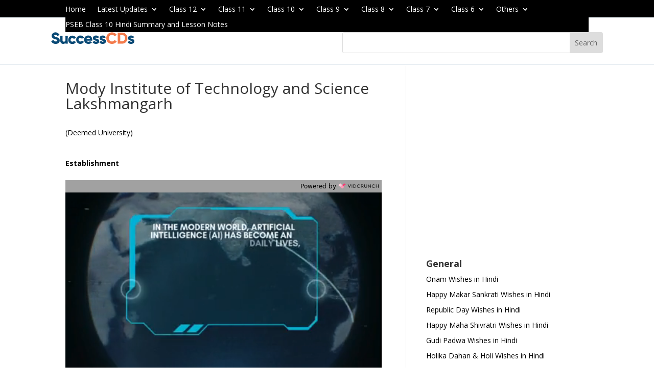

--- FILE ---
content_type: text/html; charset=utf-8
request_url: https://www.google.com/recaptcha/api2/aframe
body_size: 258
content:
<!DOCTYPE HTML><html><head><meta http-equiv="content-type" content="text/html; charset=UTF-8"></head><body><script nonce="ywb1Q0DbVNwaOFyP3ow5tA">/** Anti-fraud and anti-abuse applications only. See google.com/recaptcha */ try{var clients={'sodar':'https://pagead2.googlesyndication.com/pagead/sodar?'};window.addEventListener("message",function(a){try{if(a.source===window.parent){var b=JSON.parse(a.data);var c=clients[b['id']];if(c){var d=document.createElement('img');d.src=c+b['params']+'&rc='+(localStorage.getItem("rc::a")?sessionStorage.getItem("rc::b"):"");window.document.body.appendChild(d);sessionStorage.setItem("rc::e",parseInt(sessionStorage.getItem("rc::e")||0)+1);localStorage.setItem("rc::h",'1768791221207');}}}catch(b){}});window.parent.postMessage("_grecaptcha_ready", "*");}catch(b){}</script></body></html>